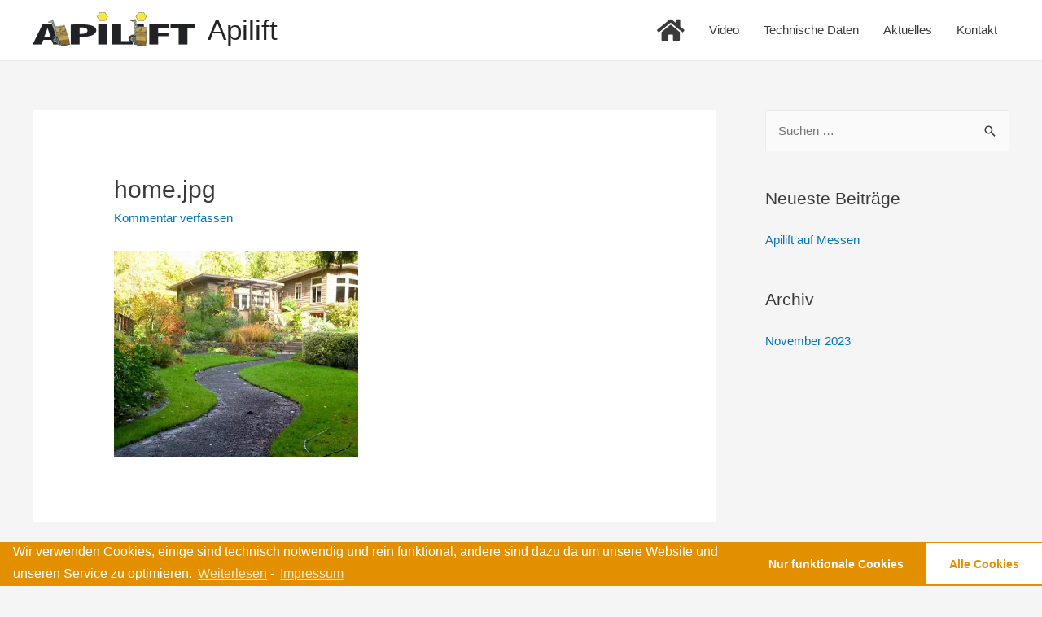

--- FILE ---
content_type: text/html; charset=UTF-8
request_url: https://apilift.de/home-jpg/
body_size: 12356
content:
<!DOCTYPE html>
<html lang="de">
<head>
<meta charset="UTF-8">
<meta name="viewport" content="width=device-width, initial-scale=1">
<link rel="profile" href="https://gmpg.org/xfn/11">

<title>home.jpg &#8211; Apilift</title>
<link rel='dns-prefetch' href='//s.w.org' />
<link rel="alternate" type="application/rss+xml" title="Apilift &raquo; Feed" href="https://apilift.de/feed/" />
<link rel="alternate" type="application/rss+xml" title="Apilift &raquo; Kommentar-Feed" href="https://apilift.de/comments/feed/" />
<link rel="alternate" type="application/rss+xml" title="Apilift &raquo; Kommentar-Feed zu home.jpg" href="https://apilift.de/feed/?attachment_id=1324" />
<link id='omgf-preload-0' rel='preload' href='https://apilift.de/wp-content/uploads/omgf/astra-google-fonts/raleway-normal-latin-ext.woff2' as='font' type='font/woff2' crossorigin />
<link id='omgf-preload-1' rel='preload' href='https://apilift.de/wp-content/uploads/omgf/astra-google-fonts/raleway-normal-latin.woff2' as='font' type='font/woff2' crossorigin />
		<script>
			window._wpemojiSettings = {"baseUrl":"https:\/\/s.w.org\/images\/core\/emoji\/12.0.0-1\/72x72\/","ext":".png","svgUrl":"https:\/\/s.w.org\/images\/core\/emoji\/12.0.0-1\/svg\/","svgExt":".svg","source":{"concatemoji":"https:\/\/apilift.de\/wp-includes\/js\/wp-emoji-release.min.js?ver=5.4.18"}};
			/*! This file is auto-generated */
			!function(e,a,t){var n,r,o,i=a.createElement("canvas"),p=i.getContext&&i.getContext("2d");function s(e,t){var a=String.fromCharCode;p.clearRect(0,0,i.width,i.height),p.fillText(a.apply(this,e),0,0);e=i.toDataURL();return p.clearRect(0,0,i.width,i.height),p.fillText(a.apply(this,t),0,0),e===i.toDataURL()}function c(e){var t=a.createElement("script");t.src=e,t.defer=t.type="text/javascript",a.getElementsByTagName("head")[0].appendChild(t)}for(o=Array("flag","emoji"),t.supports={everything:!0,everythingExceptFlag:!0},r=0;r<o.length;r++)t.supports[o[r]]=function(e){if(!p||!p.fillText)return!1;switch(p.textBaseline="top",p.font="600 32px Arial",e){case"flag":return s([127987,65039,8205,9895,65039],[127987,65039,8203,9895,65039])?!1:!s([55356,56826,55356,56819],[55356,56826,8203,55356,56819])&&!s([55356,57332,56128,56423,56128,56418,56128,56421,56128,56430,56128,56423,56128,56447],[55356,57332,8203,56128,56423,8203,56128,56418,8203,56128,56421,8203,56128,56430,8203,56128,56423,8203,56128,56447]);case"emoji":return!s([55357,56424,55356,57342,8205,55358,56605,8205,55357,56424,55356,57340],[55357,56424,55356,57342,8203,55358,56605,8203,55357,56424,55356,57340])}return!1}(o[r]),t.supports.everything=t.supports.everything&&t.supports[o[r]],"flag"!==o[r]&&(t.supports.everythingExceptFlag=t.supports.everythingExceptFlag&&t.supports[o[r]]);t.supports.everythingExceptFlag=t.supports.everythingExceptFlag&&!t.supports.flag,t.DOMReady=!1,t.readyCallback=function(){t.DOMReady=!0},t.supports.everything||(n=function(){t.readyCallback()},a.addEventListener?(a.addEventListener("DOMContentLoaded",n,!1),e.addEventListener("load",n,!1)):(e.attachEvent("onload",n),a.attachEvent("onreadystatechange",function(){"complete"===a.readyState&&t.readyCallback()})),(n=t.source||{}).concatemoji?c(n.concatemoji):n.wpemoji&&n.twemoji&&(c(n.twemoji),c(n.wpemoji)))}(window,document,window._wpemojiSettings);
		</script>
		<style>
img.wp-smiley,
img.emoji {
	display: inline !important;
	border: none !important;
	box-shadow: none !important;
	height: 1em !important;
	width: 1em !important;
	margin: 0 .07em !important;
	vertical-align: -0.1em !important;
	background: none !important;
	padding: 0 !important;
}
</style>
	<link rel='stylesheet' id='astra-theme-css-css'  href='https://apilift.de/wp-content/themes/astra/assets/css/minified/style.min.css?ver=2.4.3' media='all' />
<style id='astra-theme-css-inline-css'>
html{font-size:93.75%;}a,.page-title{color:#0274be;}a:hover,a:focus{color:#3a3a3a;}body,button,input,select,textarea,.ast-button,.ast-custom-button{font-family:-apple-system,BlinkMacSystemFont,Segoe UI,Roboto,Oxygen-Sans,Ubuntu,Cantarell,Helvetica Neue,sans-serif;font-weight:inherit;font-size:15px;font-size:1rem;}blockquote{color:#000000;}.site-title{font-size:35px;font-size:2.3333333333333rem;}.ast-archive-description .ast-archive-title{font-size:40px;font-size:2.6666666666667rem;}.site-header .site-description{font-size:15px;font-size:1rem;}.entry-title{font-size:40px;font-size:2.6666666666667rem;}.comment-reply-title{font-size:24px;font-size:1.6rem;}.ast-comment-list #cancel-comment-reply-link{font-size:15px;font-size:1rem;}h1,.entry-content h1{font-size:40px;font-size:2.6666666666667rem;}h2,.entry-content h2{font-size:30px;font-size:2rem;}h3,.entry-content h3{font-size:25px;font-size:1.6666666666667rem;}h4,.entry-content h4{font-size:20px;font-size:1.3333333333333rem;}h5,.entry-content h5{font-size:18px;font-size:1.2rem;}h6,.entry-content h6{font-size:15px;font-size:1rem;}.ast-single-post .entry-title,.page-title{font-size:30px;font-size:2rem;}#secondary,#secondary button,#secondary input,#secondary select,#secondary textarea{font-size:15px;font-size:1rem;}::selection{background-color:#0274be;color:#ffffff;}body,h1,.entry-title a,.entry-content h1,h2,.entry-content h2,h3,.entry-content h3,h4,.entry-content h4,h5,.entry-content h5,h6,.entry-content h6,.wc-block-grid__product-title{color:#3a3a3a;}.tagcloud a:hover,.tagcloud a:focus,.tagcloud a.current-item{color:#ffffff;border-color:#0274be;background-color:#0274be;}.main-header-menu a,.ast-header-custom-item a{color:#3a3a3a;}.main-header-menu li:hover > a,.main-header-menu li:hover > .ast-menu-toggle,.main-header-menu .ast-masthead-custom-menu-items a:hover,.main-header-menu li.focus > a,.main-header-menu li.focus > .ast-menu-toggle,.main-header-menu .current-menu-item > a,.main-header-menu .current-menu-ancestor > a,.main-header-menu .current_page_item > a,.main-header-menu .current-menu-item > .ast-menu-toggle,.main-header-menu .current-menu-ancestor > .ast-menu-toggle,.main-header-menu .current_page_item > .ast-menu-toggle{color:#0274be;}input:focus,input[type="text"]:focus,input[type="email"]:focus,input[type="url"]:focus,input[type="password"]:focus,input[type="reset"]:focus,input[type="search"]:focus,textarea:focus{border-color:#0274be;}input[type="radio"]:checked,input[type=reset],input[type="checkbox"]:checked,input[type="checkbox"]:hover:checked,input[type="checkbox"]:focus:checked,input[type=range]::-webkit-slider-thumb{border-color:#0274be;background-color:#0274be;box-shadow:none;}.site-footer a:hover + .post-count,.site-footer a:focus + .post-count{background:#0274be;border-color:#0274be;}.footer-adv .footer-adv-overlay{border-top-style:solid;border-top-color:#7a7a7a;}.ast-comment-meta{line-height:1.666666667;font-size:12px;font-size:0.8rem;}.single .nav-links .nav-previous,.single .nav-links .nav-next,.single .ast-author-details .author-title,.ast-comment-meta{color:#0274be;}.entry-meta,.entry-meta *{line-height:1.45;color:#0274be;}.entry-meta a:hover,.entry-meta a:hover *,.entry-meta a:focus,.entry-meta a:focus *{color:#3a3a3a;}.ast-404-layout-1 .ast-404-text{font-size:200px;font-size:13.333333333333rem;}.widget-title{font-size:21px;font-size:1.4rem;color:#3a3a3a;}#cat option,.secondary .calendar_wrap thead a,.secondary .calendar_wrap thead a:visited{color:#0274be;}.secondary .calendar_wrap #today,.ast-progress-val span{background:#0274be;}.secondary a:hover + .post-count,.secondary a:focus + .post-count{background:#0274be;border-color:#0274be;}.calendar_wrap #today > a{color:#ffffff;}.ast-pagination a,.page-links .page-link,.single .post-navigation a{color:#0274be;}.ast-pagination a:hover,.ast-pagination a:focus,.ast-pagination > span:hover:not(.dots),.ast-pagination > span.current,.page-links > .page-link,.page-links .page-link:hover,.post-navigation a:hover{color:#3a3a3a;}.ast-header-break-point .ast-mobile-menu-buttons-minimal.menu-toggle{background:transparent;color:#0274be;}.ast-header-break-point .ast-mobile-menu-buttons-outline.menu-toggle{background:transparent;border:1px solid #0274be;color:#0274be;}.ast-header-break-point .ast-mobile-menu-buttons-fill.menu-toggle{background:#0274be;}@media (max-width:921px){#secondary.secondary{padding-top:0;}.ast-separate-container .ast-article-post,.ast-separate-container .ast-article-single{padding:1.5em 2.14em;}.ast-separate-container #primary,.ast-separate-container #secondary{padding:1.5em 0;}.ast-separate-container.ast-right-sidebar #secondary{padding-left:1em;padding-right:1em;}.ast-separate-container.ast-two-container #secondary{padding-left:0;padding-right:0;}.ast-page-builder-template .entry-header #secondary{margin-top:1.5em;}.ast-page-builder-template #secondary{margin-top:1.5em;}#primary,#secondary{padding:1.5em 0;margin:0;}.ast-left-sidebar #content > .ast-container{display:flex;flex-direction:column-reverse;width:100%;}.ast-author-box img.avatar{margin:20px 0 0 0;}.ast-pagination{padding-top:1.5em;text-align:center;}.ast-pagination .next.page-numbers{display:inherit;float:none;}}@media (max-width:921px){.ast-page-builder-template.ast-left-sidebar #secondary{padding-right:20px;}.ast-page-builder-template.ast-right-sidebar #secondary{padding-left:20px;}.ast-right-sidebar #primary{padding-right:0;}.ast-right-sidebar #secondary{padding-left:0;}.ast-left-sidebar #primary{padding-left:0;}.ast-left-sidebar #secondary{padding-right:0;}.ast-pagination .prev.page-numbers{padding-left:.5em;}.ast-pagination .next.page-numbers{padding-right:.5em;}}@media (min-width:922px){.ast-separate-container.ast-right-sidebar #primary,.ast-separate-container.ast-left-sidebar #primary{border:0;}.ast-separate-container.ast-right-sidebar #secondary,.ast-separate-container.ast-left-sidebar #secondary{border:0;margin-left:auto;margin-right:auto;}.ast-separate-container.ast-two-container #secondary .widget:last-child{margin-bottom:0;}.ast-separate-container .ast-comment-list li .comment-respond{padding-left:2.66666em;padding-right:2.66666em;}.ast-author-box{-js-display:flex;display:flex;}.ast-author-bio{flex:1;}.error404.ast-separate-container #primary,.search-no-results.ast-separate-container #primary{margin-bottom:4em;}}@media (min-width:922px){.ast-right-sidebar #primary{border-right:1px solid #eee;}.ast-right-sidebar #secondary{border-left:1px solid #eee;margin-left:-1px;}.ast-left-sidebar #primary{border-left:1px solid #eee;}.ast-left-sidebar #secondary{border-right:1px solid #eee;margin-right:-1px;}.ast-separate-container.ast-two-container.ast-right-sidebar #secondary{padding-left:30px;padding-right:0;}.ast-separate-container.ast-two-container.ast-left-sidebar #secondary{padding-right:30px;padding-left:0;}}.elementor-button-wrapper .elementor-button{border-style:solid;border-top-width:0;border-right-width:0;border-left-width:0;border-bottom-width:0;}body .elementor-button.elementor-size-sm,body .elementor-button.elementor-size-xs,body .elementor-button.elementor-size-md,body .elementor-button.elementor-size-lg,body .elementor-button.elementor-size-xl,body .elementor-button{border-radius:2px;padding-top:10px;padding-right:40px;padding-bottom:10px;padding-left:40px;}.elementor-button-wrapper .elementor-button{border-color:#0274be;background-color:#0274be;}.elementor-button-wrapper .elementor-button:hover,.elementor-button-wrapper .elementor-button:focus{color:#ffffff;background-color:#3a3a3a;border-color:#3a3a3a;}.wp-block-button .wp-block-button__link,.elementor-button-wrapper .elementor-button,.elementor-button-wrapper .elementor-button:visited{color:#ffffff;}.elementor-button-wrapper .elementor-button{font-family:inherit;font-weight:inherit;line-height:1;}.wp-block-button .wp-block-button__link{border-style:solid;border-top-width:0;border-right-width:0;border-left-width:0;border-bottom-width:0;border-color:#0274be;background-color:#0274be;color:#ffffff;font-family:inherit;font-weight:inherit;line-height:1;border-radius:2px;padding-top:10px;padding-right:40px;padding-bottom:10px;padding-left:40px;}.wp-block-button .wp-block-button__link:hover,.wp-block-button .wp-block-button__link:focus{color:#ffffff;background-color:#3a3a3a;border-color:#3a3a3a;}.menu-toggle,button,.ast-button,.ast-custom-button,.button,input#submit,input[type="button"],input[type="submit"],input[type="reset"]{border-style:solid;border-top-width:0;border-right-width:0;border-left-width:0;border-bottom-width:0;color:#ffffff;border-color:#0274be;background-color:#0274be;border-radius:2px;padding-top:10px;padding-right:40px;padding-bottom:10px;padding-left:40px;font-family:inherit;font-weight:inherit;line-height:1;}button:focus,.menu-toggle:hover,button:hover,.ast-button:hover,.button:hover,input[type=reset]:hover,input[type=reset]:focus,input#submit:hover,input#submit:focus,input[type="button"]:hover,input[type="button"]:focus,input[type="submit"]:hover,input[type="submit"]:focus{color:#ffffff;background-color:#3a3a3a;border-color:#3a3a3a;}@media (min-width:921px){.ast-container{max-width:100%;}}@media (min-width:544px){.ast-container{max-width:100%;}}@media (max-width:544px){.ast-separate-container .ast-article-post,.ast-separate-container .ast-article-single{padding:1.5em 1em;}.ast-separate-container #content .ast-container{padding-left:0.54em;padding-right:0.54em;}.ast-separate-container #secondary{padding-top:0;}.ast-separate-container.ast-two-container #secondary .widget{margin-bottom:1.5em;padding-left:1em;padding-right:1em;}.ast-separate-container .comments-count-wrapper{padding:1.5em 1em;}.ast-separate-container .ast-comment-list li.depth-1{padding:1.5em 1em;margin-bottom:1.5em;}.ast-separate-container .ast-comment-list .bypostauthor{padding:.5em;}.ast-separate-container .ast-archive-description{padding:1.5em 1em;}.ast-search-menu-icon.ast-dropdown-active .search-field{width:170px;}}@media (max-width:544px){.ast-comment-list .children{margin-left:0.66666em;}.ast-separate-container .ast-comment-list .bypostauthor li{padding:0 0 0 .5em;}}@media (max-width:921px){.ast-mobile-header-stack .main-header-bar .ast-search-menu-icon{display:inline-block;}.ast-header-break-point.ast-header-custom-item-outside .ast-mobile-header-stack .main-header-bar .ast-search-icon{margin:0;}.ast-comment-avatar-wrap img{max-width:2.5em;}.comments-area{margin-top:1.5em;}.ast-separate-container .comments-count-wrapper{padding:2em 2.14em;}.ast-separate-container .ast-comment-list li.depth-1{padding:1.5em 2.14em;}.ast-separate-container .comment-respond{padding:2em 2.14em;}}@media (max-width:921px){.ast-header-break-point .main-header-bar .ast-search-menu-icon.slide-search .search-form{right:0;}.ast-header-break-point .ast-mobile-header-stack .main-header-bar .ast-search-menu-icon.slide-search .search-form{right:-1em;}.ast-comment-avatar-wrap{margin-right:0.5em;}}@media (max-width:544px){.ast-separate-container .comment-respond{padding:1.5em 1em;}}@media (min-width:545px){.ast-page-builder-template .comments-area,.single.ast-page-builder-template .entry-header,.single.ast-page-builder-template .post-navigation{max-width:1240px;margin-left:auto;margin-right:auto;}}@media (max-width:921px){.ast-archive-description .ast-archive-title{font-size:40px;}.entry-title{font-size:30px;}h1,.entry-content h1{font-size:30px;}h2,.entry-content h2{font-size:25px;}h3,.entry-content h3{font-size:20px;}.ast-single-post .entry-title,.page-title{font-size:30px;}}@media (max-width:544px){.ast-archive-description .ast-archive-title{font-size:40px;}.entry-title{font-size:30px;}h1,.entry-content h1{font-size:30px;}h2,.entry-content h2{font-size:25px;}h3,.entry-content h3{font-size:20px;}.ast-single-post .entry-title,.page-title{font-size:30px;}}@media (max-width:921px){html{font-size:85.5%;}}@media (max-width:544px){html{font-size:85.5%;}}@media (min-width:922px){.ast-container{max-width:1240px;}}@font-face {font-family: "Astra";src: url(https://apilift.de/wp-content/themes/astra/assets/fonts/astra.woff) format("woff"),url(https://apilift.de/wp-content/themes/astra/assets/fonts/astra.ttf) format("truetype"),url(https://apilift.de/wp-content/themes/astra/assets/fonts/astra.svg#astra) format("svg");font-weight: normal;font-style: normal;font-display: fallback;}@media (max-width:921px) {.main-header-bar .main-header-bar-navigation{display:none;}}.ast-desktop .main-header-menu.submenu-with-border .sub-menu,.ast-desktop .main-header-menu.submenu-with-border .children,.ast-desktop .main-header-menu.submenu-with-border .astra-full-megamenu-wrapper{border-color:#0274be;}.ast-desktop .main-header-menu.submenu-with-border .sub-menu,.ast-desktop .main-header-menu.submenu-with-border .children{border-top-width:2px;border-right-width:0px;border-left-width:0px;border-bottom-width:0px;border-style:solid;}.ast-desktop .main-header-menu.submenu-with-border .sub-menu .sub-menu,.ast-desktop .main-header-menu.submenu-with-border .children .children{top:-2px;}.ast-desktop .main-header-menu.submenu-with-border .sub-menu a,.ast-desktop .main-header-menu.submenu-with-border .children a{border-bottom-width:0px;border-style:solid;border-color:#eaeaea;}@media (min-width:922px){.main-header-menu .sub-menu li.ast-left-align-sub-menu:hover > ul,.main-header-menu .sub-menu li.ast-left-align-sub-menu.focus > ul{margin-left:-0px;}}.ast-small-footer{border-top-style:solid;border-top-width:1px;border-top-color:#7a7a7a;}.ast-small-footer-wrap{text-align:center;}@media (max-width:920px){.ast-404-layout-1 .ast-404-text{font-size:100px;font-size:6.6666666666667rem;}}.ast-breadcrumbs .trail-browse,.ast-breadcrumbs .trail-items,.ast-breadcrumbs .trail-items li{display:inline-block;margin:0;padding:0;border:none;background:inherit;text-indent:0;}.ast-breadcrumbs .trail-browse{font-size:inherit;font-style:inherit;font-weight:inherit;color:inherit;}.ast-breadcrumbs .trail-items{list-style:none;}.trail-items li::after{padding:0 0.3em;content:"\00bb";}.trail-items li:last-of-type::after{display:none;}.ast-header-break-point .site-header{border-bottom-width:1px;}@media (min-width:922px){.main-header-bar{border-bottom-width:1px;}}@media (min-width:922px){#primary{width:70%;}#secondary{width:30%;}}.ast-safari-browser-less-than-11 .main-header-menu .menu-item, .ast-safari-browser-less-than-11 .main-header-bar .ast-masthead-custom-menu-items{display:block;}.main-header-menu .menu-item, .main-header-bar .ast-masthead-custom-menu-items{-js-display:flex;display:flex;-webkit-box-pack:center;-webkit-justify-content:center;-moz-box-pack:center;-ms-flex-pack:center;justify-content:center;-webkit-box-orient:vertical;-webkit-box-direction:normal;-webkit-flex-direction:column;-moz-box-orient:vertical;-moz-box-direction:normal;-ms-flex-direction:column;flex-direction:column;}.main-header-menu > .menu-item > a{height:100%;-webkit-box-align:center;-webkit-align-items:center;-moz-box-align:center;-ms-flex-align:center;align-items:center;-js-display:flex;display:flex;}.ast-primary-menu-disabled .main-header-bar .ast-masthead-custom-menu-items{flex:unset;}
</style>
<link rel='stylesheet' id='astra-menu-animation-css'  href='https://apilift.de/wp-content/themes/astra/assets/css/minified/menu-animation.min.css?ver=2.4.3' media='all' />
<link rel='stylesheet' id='wp-block-library-css'  href='https://c0.wp.com/c/5.4.18/wp-includes/css/dist/block-library/style.min.css' media='all' />
<style id='wp-block-library-inline-css'>
.has-text-align-justify{text-align:justify;}
</style>
<link rel='stylesheet' id='hfe-style-css'  href='https://apilift.de/wp-content/plugins/header-footer-elementor/assets/css/header-footer-elementor.css?ver=1.4.1' media='all' />
<link rel='stylesheet' id='elementor-icons-css'  href='https://apilift.de/wp-content/plugins/elementor/assets/lib/eicons/css/elementor-icons.min.css?ver=5.6.2' media='all' />
<link rel='stylesheet' id='elementor-animations-css'  href='https://apilift.de/wp-content/plugins/elementor/assets/lib/animations/animations.min.css?ver=2.9.8' media='all' />
<link rel='stylesheet' id='elementor-frontend-css'  href='https://apilift.de/wp-content/uploads/elementor/css/custom-frontend.min.css?ver=1588856497' media='all' />
<link rel='stylesheet' id='font-awesome-5-all-css'  href='https://apilift.de/wp-content/plugins/elementor/assets/lib/font-awesome/css/all.min.css?ver=2.9.8' media='all' />
<link rel='stylesheet' id='font-awesome-4-shim-css'  href='https://apilift.de/wp-content/plugins/elementor/assets/lib/font-awesome/css/v4-shims.min.css?ver=2.9.8' media='all' />
<link rel='stylesheet' id='elementor-global-css'  href='https://apilift.de/wp-content/uploads/elementor/css/global.css?ver=1588856497' media='all' />
<link rel='stylesheet' id='elementor-post-1058-css'  href='https://apilift.de/wp-content/uploads/elementor/css/post-1058.css?ver=1647419602' media='all' />
<link rel='stylesheet' id='hfe-widgets-style-css'  href='https://apilift.de/wp-content/plugins/header-footer-elementor/inc/widgets-css/frontend.css?ver=1.4.1' media='all' />
<link rel='stylesheet' id='astra-child-theme-css-css'  href='https://apilift.de/wp-content/themes/astra-child/style.css?ver=1.0.0' media='all' />
<link rel='stylesheet' id='cmplz-cookie-css'  href='https://apilift.de/wp-content/plugins/complianz-gdpr/assets/css/cookieconsent.min.css?ver=4.5.2' media='all' />
<link rel='stylesheet' id='elementor-icons-shared-0-css'  href='https://apilift.de/wp-content/plugins/elementor/assets/lib/font-awesome/css/fontawesome.min.css?ver=5.12.0' media='all' />
<link rel='stylesheet' id='elementor-icons-fa-regular-css'  href='https://apilift.de/wp-content/plugins/elementor/assets/lib/font-awesome/css/regular.min.css?ver=5.12.0' media='all' />
<link rel='stylesheet' id='elementor-icons-fa-solid-css'  href='https://apilift.de/wp-content/plugins/elementor/assets/lib/font-awesome/css/solid.min.css?ver=5.12.0' media='all' />
<link rel='stylesheet' id='jetpack_css-css'  href='https://c0.wp.com/p/jetpack/8.5.3/css/jetpack.css' media='all' />
<!--[if IE]>
<script src='https://apilift.de/wp-content/themes/astra/assets/js/minified/flexibility.min.js?ver=2.4.3'></script>
<script>
flexibility(document.documentElement);
</script>
<![endif]-->
<script src='https://c0.wp.com/c/5.4.18/wp-includes/js/jquery/jquery.js'></script>
<script src='https://c0.wp.com/c/5.4.18/wp-includes/js/jquery/jquery-migrate.min.js'></script>
<script src='https://apilift.de/wp-content/plugins/elementor/assets/lib/font-awesome/js/v4-shims.min.js?ver=2.9.8'></script>
<link rel='https://api.w.org/' href='https://apilift.de/wp-json/' />
<link rel="EditURI" type="application/rsd+xml" title="RSD" href="https://apilift.de/xmlrpc.php?rsd" />
<link rel="wlwmanifest" type="application/wlwmanifest+xml" href="https://apilift.de/wp-includes/wlwmanifest.xml" /> 
<meta name="generator" content="WordPress 5.4.18" />
<link rel='shortlink' href='https://apilift.de/?p=1324' />
<link rel="alternate" type="application/json+oembed" href="https://apilift.de/wp-json/oembed/1.0/embed?url=https%3A%2F%2Fapilift.de%2Fhome-jpg%2F" />
<link rel="alternate" type="text/xml+oembed" href="https://apilift.de/wp-json/oembed/1.0/embed?url=https%3A%2F%2Fapilift.de%2Fhome-jpg%2F&#038;format=xml" />
<style id="mystickymenu" type="text/css">#mysticky-nav { width:100%; position: static; }#mysticky-nav.wrapfixed { position:fixed; left: 0px; margin-top:0px;  z-index: 99990; -webkit-transition: 0.3s; -moz-transition: 0.3s; -o-transition: 0.3s; transition: 0.3s; -ms-filter:"progid:DXImageTransform.Microsoft.Alpha(Opacity=80)"; filter: alpha(opacity=80); opacity:0.8; background-color: #f7f5e7;}#mysticky-nav.wrapfixed ul li.menu-item a { color: ;}#mysticky-nav .myfixed { margin:0 auto; float:none; border:0px; background:none; max-width:100%; }</style>			<style type="text/css">
																															</style>
			
<link rel='dns-prefetch' href='//widgets.wp.com'/>
<link rel='dns-prefetch' href='//s0.wp.com'/>
<link rel='dns-prefetch' href='//0.gravatar.com'/>
<link rel='dns-prefetch' href='//1.gravatar.com'/>
<link rel='dns-prefetch' href='//2.gravatar.com'/>
<link rel='dns-prefetch' href='//i0.wp.com'/>
<link rel='dns-prefetch' href='//i1.wp.com'/>
<link rel='dns-prefetch' href='//i2.wp.com'/>
<link rel='dns-prefetch' href='//c0.wp.com'/>
<style type='text/css'>img#wpstats{display:none}</style>			<style type="text/css">
				/* If html does not have either class, do not show lazy loaded images. */
				html:not( .jetpack-lazy-images-js-enabled ):not( .js ) .jetpack-lazy-image {
					display: none;
				}
			</style>
			<script>
				document.documentElement.classList.add(
					'jetpack-lazy-images-js-enabled'
				);
			</script>
		
<!-- Jetpack Open Graph Tags -->
<meta property="og:type" content="article" />
<meta property="og:title" content="home.jpg" />
<meta property="og:url" content="https://apilift.de/home-jpg/" />
<meta property="og:description" content="Besuche den Beitrag für mehr Info." />
<meta property="article:published_time" content="2020-05-07T13:00:39+00:00" />
<meta property="article:modified_time" content="2020-05-07T13:00:39+00:00" />
<meta property="og:site_name" content="Apilift" />
<meta property="og:image" content="https://apilift.de/wp-content/uploads/2020/05/home.jpg" />
<meta property="og:locale" content="de_DE" />
<meta name="twitter:text:title" content="home.jpg" />
<meta name="twitter:image" content="https://i2.wp.com/apilift.de/wp-content/uploads/2020/05/home.jpg?fit=450%2C380&#038;ssl=1&#038;w=640" />
<meta name="twitter:card" content="summary_large_image" />
<meta name="twitter:description" content="Besuche den Beitrag für mehr Info." />

<!-- End Jetpack Open Graph Tags -->
<link rel="icon" href="https://i1.wp.com/apilift.de/wp-content/uploads/2020/04/cropped-Apilift-Logo.png?fit=32%2C32&#038;ssl=1" sizes="32x32" />
<link rel="icon" href="https://i1.wp.com/apilift.de/wp-content/uploads/2020/04/cropped-Apilift-Logo.png?fit=192%2C192&#038;ssl=1" sizes="192x192" />
<link rel="apple-touch-icon" href="https://i1.wp.com/apilift.de/wp-content/uploads/2020/04/cropped-Apilift-Logo.png?fit=180%2C180&#038;ssl=1" />
<meta name="msapplication-TileImage" content="https://i1.wp.com/apilift.de/wp-content/uploads/2020/04/cropped-Apilift-Logo.png?fit=270%2C270&#038;ssl=1" />
</head>

<body data-cmplz=1 itemtype='https://schema.org/Blog' itemscope='itemscope' class="attachment attachment-template-default single single-attachment postid-1324 attachmentid-1324 attachment-jpeg wp-custom-logo ehf-footer ehf-template-astra ehf-stylesheet-astra-child ast-desktop ast-separate-container ast-right-sidebar astra-2.4.3 ast-header-custom-item-inside ast-blog-single-style-1 ast-custom-post-type ast-single-post ast-inherit-site-logo-transparent ast-normal-title-enabled elementor-default elementor-kit-1112">

<div 
	class="hfeed site" id="page">
	<a class="skip-link screen-reader-text" href="#content">Zum Inhalt springen</a>

	
	
		<header 
			class="site-header ast-primary-submenu-animation-fade header-main-layout-1 ast-primary-menu-enabled ast-logo-title-inline ast-hide-custom-menu-mobile ast-menu-toggle-icon ast-mobile-header-inline" id="masthead" itemtype="https://schema.org/WPHeader" itemscope="itemscope"		>

			
			
<div class="main-header-bar-wrap">
	<div class="main-header-bar">
				<div class="ast-container">

			<div class="ast-flex main-header-container">
				
		<div class="site-branding">
			<div
			class="ast-site-identity" itemtype="https://schema.org/Organization" itemscope="itemscope"			>
				<span class="site-logo-img"><a href="https://apilift.de/" class="custom-logo-link" rel="home"><img width="200" height="44" src="https://apilift.de/wp-content/uploads/2020/04/Apilift-Logo-200x44.png" class="custom-logo jetpack-lazy-image" alt="Apilift" data-lazy-srcset="https://i0.wp.com/apilift.de/wp-content/uploads/2020/04/Apilift-Logo.png?resize=200%2C44&amp;ssl=1 200w, https://i0.wp.com/apilift.de/wp-content/uploads/2020/04/Apilift-Logo.png?resize=300%2C66&amp;ssl=1 300w, https://i0.wp.com/apilift.de/wp-content/uploads/2020/04/Apilift-Logo.png?w=682&amp;ssl=1 682w" data-lazy-sizes="(max-width: 200px) 100vw, 200px" data-lazy-src="https://apilift.de/wp-content/uploads/2020/04/Apilift-Logo-200x44.png?is-pending-load=1" srcset="[data-uri]" /></a></span><div class="ast-site-title-wrap">
						<span class="site-title" itemprop="name">
				<a href="https://apilift.de/" rel="home" itemprop="url" >
					Apilift
				</a>
			</span>
						
					</div>			</div>
		</div>

		<!-- .site-branding -->
				<div class="ast-mobile-menu-buttons">

			
					<div class="ast-button-wrap">
			<button type="button" class="menu-toggle main-header-menu-toggle  ast-mobile-menu-buttons-minimal "  aria-controls='primary-menu' aria-expanded='false'>
				<span class="screen-reader-text">Hauptmenü</span>
				<span class="menu-toggle-icon"></span>
							</button>
		</div>
			
			
		</div>
			<div class="ast-main-header-bar-alignment"><div class="main-header-bar-navigation"><nav class="ast-flex-grow-1 navigation-accessibility" id="site-navigation" aria-label="Seiten Navigation" itemtype="https://schema.org/SiteNavigationElement" itemscope="itemscope"><div class="main-navigation"><ul id="primary-menu" class="main-header-menu ast-nav-menu ast-flex ast-justify-content-flex-end  submenu-with-border astra-menu-animation-fade "><li id="menu-item-16" class="menu-item menu-item-type-post_type menu-item-object-page menu-item-home menu-item-16"><a href="https://apilift.de/"><i class="fa fa-home fa-2x" aria-hidden="true"></i></a></li>
<li id="menu-item-1273" class="menu-item menu-item-type-custom menu-item-object-custom menu-item-home menu-item-1273"><a href="//apilift.de/#Video">Video</a></li>
<li id="menu-item-22" class="menu-item menu-item-type-post_type menu-item-object-page menu-item-22"><a href="https://apilift.de/technische-daten/">Technische Daten</a></li>
<li id="menu-item-1409" class="menu-item menu-item-type-post_type menu-item-object-page current_page_parent menu-item-1409"><a href="https://apilift.de/aktuelles/">Aktuelles</a></li>
<li id="menu-item-24" class="menu-item menu-item-type-post_type menu-item-object-page menu-item-24"><a href="https://apilift.de/kontakt/">Kontakt</a></li>
</ul></div></nav></div></div>			</div><!-- Main Header Container -->
		</div><!-- ast-row -->
			</div> <!-- Main Header Bar -->
</div> <!-- Main Header Bar Wrap -->

			
		</header><!-- #masthead -->

		
	
	
	<div id="content" class="site-content">

		<div class="ast-container">

		

	<div id="primary" class="content-area primary">

		
					<main id="main" class="site-main">

				
					
					

<article 
	class="post-1324 attachment type-attachment status-inherit hentry ast-article-single" id="post-1324" itemtype="https://schema.org/CreativeWork" itemscope="itemscope">

	
	
<div class="ast-post-format- ast-no-thumb single-layout-1">

	
	<header class="entry-header ast-no-thumbnail">

		
				<div class="ast-single-post-order">
			<h1 class="entry-title" itemprop="headline">home.jpg</h1><div class="entry-meta">			<span class="comments-link">
				<a href="https://apilift.de/home-jpg/#respond">Kommentar verfassen</a>			</span>

			</div>		</div>
		
		
	</header><!-- .entry-header -->

	
	<div class="entry-content clear" 
	itemprop="text"	>

		
		<p class="attachment"><a href='https://i2.wp.com/apilift.de/wp-content/uploads/2020/05/home.jpg?ssl=1'><img width="300" height="253" src="https://i2.wp.com/apilift.de/wp-content/uploads/2020/05/home.jpg?fit=300%2C253&amp;ssl=1" class="attachment-medium size-medium jetpack-lazy-image" alt="" data-lazy-srcset="https://i2.wp.com/apilift.de/wp-content/uploads/2020/05/home.jpg?w=450&amp;ssl=1 450w, https://i2.wp.com/apilift.de/wp-content/uploads/2020/05/home.jpg?resize=300%2C253&amp;ssl=1 300w" data-lazy-sizes="(max-width: 300px) 100vw, 300px" data-lazy-src="https://i2.wp.com/apilift.de/wp-content/uploads/2020/05/home.jpg?fit=300%2C253&amp;ssl=1&amp;is-pending-load=1" srcset="[data-uri]" /></a></p>

		
		
			</div><!-- .entry-content .clear -->
</div>

	
</article><!-- #post-## -->


	<nav class="navigation post-navigation" role="navigation" aria-label="Beiträge">
		<h2 class="screen-reader-text">Beitragsnavigation</h2>
		<div class="nav-links"><div class="nav-previous"><a href="https://apilift.de/home-jpg/" rel="prev"><span class="ast-left-arrow">&larr;</span> zurück</a></div></div>
	</nav>
<div id="comments" class="comments-area">

	
	
	
		<div id="respond" class="comment-respond">
		<h3 id="reply-title" class="comment-reply-title">Schreibe einen Kommentar <small><a rel="nofollow" id="cancel-comment-reply-link" href="/home-jpg/#respond" style="display:none;">Antwort abbrechen</a></small></h3><form action="https://apilift.de/wp-comments-post.php" method="post" id="commentform" class="comment-form"><p class="comment-notes"><span id="email-notes">Deine E-Mail-Adresse wird nicht veröffentlicht.</span> Erforderliche Felder sind mit <span class="required">*</span> markiert</p><p class="comment-form-comment"><label for="comment">Kommentar</label> <textarea id="comment" name="comment" cols="45" rows="8" maxlength="65525" required="required"></textarea></p><div class="ast-comment-formwrap ast-row"><p class="comment-form-author ast-col-xs-12 ast-col-sm-12 ast-col-md-4 ast-col-lg-4"><label for="author" class="screen-reader-text">Name*</label><input id="author" name="author" type="text" value="" placeholder="Name*" size="30" aria-required='true' /></p>
<p class="comment-form-email ast-col-xs-12 ast-col-sm-12 ast-col-md-4 ast-col-lg-4"><label for="email" class="screen-reader-text">E-Mail*</label><input id="email" name="email" type="text" value="" placeholder="E-Mail*" size="30" aria-required='true' /></p>
<p class="comment-form-url ast-col-xs-12 ast-col-sm-12 ast-col-md-4 ast-col-lg-4"><label for="url"><label for="url" class="screen-reader-text">Website</label><input id="url" name="url" type="text" value="" placeholder="Website" size="30" /></label></p></div>
<p class="form-submit"><input name="submit" type="submit" id="submit" class="submit" value="Kommentar abschicken" /> <input type='hidden' name='comment_post_ID' value='1324' id='comment_post_ID' />
<input type='hidden' name='comment_parent' id='comment_parent' value='0' />
</p></form>	</div><!-- #respond -->
	
	
</div><!-- #comments -->

					
					
				
			</main><!-- #main -->
			
		
	</div><!-- #primary -->


	<div class="widget-area secondary" id="secondary" role="complementary" itemtype="https://schema.org/WPSideBar" itemscope="itemscope">
	<div class="sidebar-main" >

		
		
			<aside id="search-2" class="widget widget_search"><form role="search" method="get" class="search-form" action="https://apilift.de/">
				<label>
					<span class="screen-reader-text">Suche nach:</span>
					<input type="search" class="search-field" placeholder="Suchen …" value="" name="s" />
				</label>
				<input type="submit" class="search-submit" value="Suchen" />
			</form></aside>		<aside id="recent-posts-2" class="widget widget_recent_entries">		<h2 class="widget-title">Neueste Beiträge</h2>		<ul>
											<li>
					<a href="https://apilift.de/apilift-auf-messen/">Apilift auf Messen</a>
									</li>
					</ul>
		</aside><aside id="archives-2" class="widget widget_archive"><h2 class="widget-title">Archiv</h2>		<ul>
				<li><a href='https://apilift.de/2023/11/'>November 2023</a></li>
		</ul>
			</aside>
		
		
	</div><!-- .sidebar-main -->
</div><!-- #secondary -->


			
			</div> <!-- ast-container -->

		</div><!-- #content -->

		
		
				<footer itemtype="https://schema.org/WPFooter" itemscope="itemscope" id="colophon" role="contentinfo">
			<div class='footer-width-fixer'>		<div data-elementor-type="wp-post" data-elementor-id="1058" class="elementor elementor-1058" data-elementor-settings="[]">
			<div class="elementor-inner">
				<div class="elementor-section-wrap">
							<section class="elementor-element elementor-element-29b0546 elementor-section-boxed elementor-section-height-default elementor-section-height-default elementor-section elementor-top-section" data-id="29b0546" data-element_type="section" data-settings="{&quot;background_background&quot;:&quot;classic&quot;}">
							<div class="elementor-background-overlay"></div>
							<div class="elementor-container elementor-column-gap-default">
				<div class="elementor-row">
				<div class="elementor-element elementor-element-da9739f elementor-column elementor-col-33 elementor-top-column" data-id="da9739f" data-element_type="column">
			<div class="elementor-column-wrap  elementor-element-populated">
					<div class="elementor-widget-wrap">
				<div class="elementor-element elementor-element-785ae18 elementor-position-top elementor-vertical-align-top elementor-widget elementor-widget-image-box" data-id="785ae18" data-element_type="widget" data-widget_type="image-box.default">
				<div class="elementor-widget-container">
			<div class="elementor-image-box-wrapper"><figure class="elementor-image-box-img"><img width="682" height="150" src="https://i2.wp.com/apilift.de/wp-content/uploads/2020/05/Apilift-Logo.png?fit=682%2C150&amp;ssl=1" class="attachment-full size-full jetpack-lazy-image" alt="" data-lazy-srcset="https://i2.wp.com/apilift.de/wp-content/uploads/2020/05/Apilift-Logo.png?w=682&amp;ssl=1 682w, https://i2.wp.com/apilift.de/wp-content/uploads/2020/05/Apilift-Logo.png?resize=300%2C66&amp;ssl=1 300w" data-lazy-sizes="(max-width: 682px) 100vw, 682px" data-lazy-src="https://i2.wp.com/apilift.de/wp-content/uploads/2020/05/Apilift-Logo.png?fit=682%2C150&amp;ssl=1&amp;is-pending-load=1" srcset="[data-uri]" /></figure><div class="elementor-image-box-content"><p class="elementor-image-box-description">Ein vielseitiger Helfer für jeden Imker. <br>Das Multi-Talent für rückenschonendes Arbeiten.</p></div></div>		</div>
				</div>
						</div>
			</div>
		</div>
				<div class="elementor-element elementor-element-64ab0ca elementor-column elementor-col-33 elementor-top-column" data-id="64ab0ca" data-element_type="column">
			<div class="elementor-column-wrap  elementor-element-populated">
					<div class="elementor-widget-wrap">
				<div class="elementor-element elementor-element-a33d37c elementor-position-left elementor-vertical-align-middle elementor-view-default elementor-widget elementor-widget-icon-box" data-id="a33d37c" data-element_type="widget" data-widget_type="icon-box.default">
				<div class="elementor-widget-container">
					<div class="elementor-icon-box-wrapper">
						<div class="elementor-icon-box-icon">
				<span class="elementor-icon elementor-animation-" >
				<i aria-hidden="true" class="far fa-registered"></i>				</span>
			</div>
						<div class="elementor-icon-box-content">
				<h3 class="elementor-icon-box-title">
					<span >APILIFT® Manufaktur Soter</span>
				</h3>
							</div>
		</div>
				</div>
				</div>
				<div class="elementor-element elementor-element-216ec48 elementor-position-left elementor-vertical-align-middle elementor-view-default elementor-widget elementor-widget-icon-box" data-id="216ec48" data-element_type="widget" data-widget_type="icon-box.default">
				<div class="elementor-widget-container">
					<div class="elementor-icon-box-wrapper">
						<div class="elementor-icon-box-icon">
				<span class="elementor-icon elementor-animation-" >
				<i aria-hidden="true" class="fas fa-map-marker-alt"></i>				</span>
			</div>
						<div class="elementor-icon-box-content">
				<h3 class="elementor-icon-box-title">
					<span >Vorderespig 7<br> 74629 Pfedelbach-Vorderespig</span>
				</h3>
							</div>
		</div>
				</div>
				</div>
				<div class="elementor-element elementor-element-7c08418 elementor-position-left elementor-vertical-align-middle elementor-view-default elementor-widget elementor-widget-icon-box" data-id="7c08418" data-element_type="widget" data-widget_type="icon-box.default">
				<div class="elementor-widget-container">
					<div class="elementor-icon-box-wrapper">
						<div class="elementor-icon-box-icon">
				<span class="elementor-icon elementor-animation-" >
				<i aria-hidden="true" class="fas fa-phone-alt"></i>				</span>
			</div>
						<div class="elementor-icon-box-content">
				<h3 class="elementor-icon-box-title">
					<span >+49 7941 / 6490100</span>
				</h3>
							</div>
		</div>
				</div>
				</div>
				<div class="elementor-element elementor-element-3010dbd elementor-position-left elementor-vertical-align-middle elementor-view-default elementor-widget elementor-widget-icon-box" data-id="3010dbd" data-element_type="widget" data-widget_type="icon-box.default">
				<div class="elementor-widget-container">
					<div class="elementor-icon-box-wrapper">
						<div class="elementor-icon-box-icon">
				<a class="elementor-icon elementor-animation-" href="mailto:info@apilift.de">
				<i aria-hidden="true" class="far fa-envelope"></i>				</a>
			</div>
						<div class="elementor-icon-box-content">
				<h3 class="elementor-icon-box-title">
					<a href="mailto:info@apilift.de">info@apilift.de</a>
				</h3>
							</div>
		</div>
				</div>
				</div>
						</div>
			</div>
		</div>
				<div class="elementor-element elementor-element-94c1d7f elementor-column elementor-col-33 elementor-top-column" data-id="94c1d7f" data-element_type="column">
			<div class="elementor-column-wrap  elementor-element-populated">
					<div class="elementor-widget-wrap">
				<div class="elementor-element elementor-element-cacc64f elementor-widget elementor-widget-google_maps" data-id="cacc64f" data-element_type="widget" data-widget_type="google_maps.default">
				<div class="elementor-widget-container">
			<div class="elementor-custom-embed"><div><iframe data-placeholder-image="https://apilift.de/wp-content/plugins/complianz-gdpr/assets/images/placeholder-google-maps.jpg" class=" cmplz-placeholder-element  cmplz-iframe cmplz-iframe-styles cmplz-no-video " data-src-cmplz="https://maps.google.com/maps?q=Honig%20Soter&amp;t=m&amp;z=10&amp;output=embed&amp;iwloc=near" frameborder="0" scrolling="no" marginheight="0" marginwidth="0"  src="about:blank"  aria-label="Honig Soter"></iframe></div></div>		</div>
				</div>
						</div>
			</div>
		</div>
						</div>
			</div>
		</section>
				<section class="elementor-element elementor-element-34df637 elementor-section-boxed elementor-section-height-default elementor-section-height-default elementor-section elementor-top-section" data-id="34df637" data-element_type="section" data-settings="{&quot;background_background&quot;:&quot;classic&quot;}">
						<div class="elementor-container elementor-column-gap-default">
				<div class="elementor-row">
				<div class="elementor-element elementor-element-b2fce64 elementor-column elementor-col-50 elementor-top-column" data-id="b2fce64" data-element_type="column">
			<div class="elementor-column-wrap  elementor-element-populated">
					<div class="elementor-widget-wrap">
				<div class="elementor-element elementor-element-316e2a7 elementor-widget elementor-widget-copyright" data-id="316e2a7" data-element_type="widget" data-widget_type="copyright.default">
				<div class="elementor-widget-container">
					<div class="hfe-copyright-wrapper">
							<span>Copyright © 2026 Apilift | Powered by <a href="http://chefsache-internet.com/" title="Selbstbestimme Kommunikation im Netz">Chefsache Internet </a></span>
					</div>
				</div>
				</div>
						</div>
			</div>
		</div>
				<div class="elementor-element elementor-element-3cedfac elementor-column elementor-col-50 elementor-top-column" data-id="3cedfac" data-element_type="column">
			<div class="elementor-column-wrap  elementor-element-populated">
					<div class="elementor-widget-wrap">
				<div class="elementor-element elementor-element-bb98351 elementor-widget elementor-widget-text-editor" data-id="bb98351" data-element_type="widget" data-widget_type="text-editor.default">
				<div class="elementor-widget-container">
					<div class="elementor-text-editor elementor-clearfix"><p style="text-align: right;"><span style="color: #000000;"><span style="color: #ffffff;"><a style="color: #ffffff;" href="https://apilift.de/impressum/">Impressum</a> &#8211; <a style="color: #ffffff;" href="https://apilift.de/agb-allgemeine-geschaeftsbedingungen/">AGB</a> &#8211; <a style="color: #ffffff;" href="https://apilift.de/cookie-richtlinie-eu/">Cookie Richtlinie EU</a> &#8211; </span><a style="color: #000000;" href="https://apilift.de/privacy-policy/"><span style="color: #ffffff;">Datenschutzerklärung</span></a></span></p>
<p style="text-align: right;"></p></div>
				</div>
				</div>
						</div>
			</div>
		</div>
						</div>
			</div>
		</section>
						</div>
			</div>
		</div>
		</div>		</footer>
	
		
	</div><!-- #page -->

	
		<style>
		.wpforms-recaptcha-container {
			position: relative !important;
		}

		div.wpforms-container-full .wpforms-form .cmplz-accept-cookies {
			background: grey;
		}
	</style>
	<script src='https://c0.wp.com/c/5.4.18/wp-includes/js/comment-reply.min.js'></script>
<script>
var astra = {"break_point":"921","isRtl":""};
</script>
<script src='https://apilift.de/wp-content/themes/astra/assets/js/minified/style.min.js?ver=2.4.3'></script>
<script src='https://c0.wp.com/p/jetpack/8.5.3/_inc/build/photon/photon.min.js'></script>
<script src='https://apilift.de/wp-content/plugins/mystickymenu/js/detectmobilebrowser.js?ver=2.4'></script>
<script>
var option = {"mystickyClass":"header.site-header","activationHeight":"0","disableWidth":"0","disableLargeWidth":"0","adminBar":"false","device_desktop":"1","device_mobile":"1","mystickyTransition":"fade","mysticky_disable_down":"false"};
</script>
<script src='https://apilift.de/wp-content/plugins/mystickymenu/js/mystickymenu.min.js?ver=2.4'></script>
<script src='https://c0.wp.com/p/jetpack/8.5.3/_inc/build/lazy-images/js/lazy-images.min.js'></script>
<script src='https://apilift.de/wp-content/plugins/complianz-gdpr/assets/js/cookieconsent.min.js?ver=4.5.2'></script>
<script>
var complianz = {"static":"","set_cookies":[],"block_ajax_content":"0","banner_version":"18","version":"4.5.2","a_b_testing":"","do_not_track":"","consenttype":"optin","region":"eu","geoip":"","categories":"","position":"bottom","title":"","theme":"edgeless","use_categories":"","use_categories_optinstats":"","accept":"Alle Cookies","revoke":"Zustimmungen verwalten","dismiss":"Nur funktionale Cookies","dismiss_timeout":"10","popup_background_color":"#e28f00","popup_text_color":"#fff","button_background_color":"#fff","button_text_color":"#e28f00","border_color":"","use_custom_cookie_css":"","custom_css":".cc-window","custom_css_amp":"#cmplz-consent-ui, #cmplz-post-consent-ui {} \n#cmplz-consent-ui .cmplz-consent-message {} \n#cmplz-consent-ui button, #cmplz-post-consent-ui button {}","readmore_optin":"Weiterlesen","accept_informational":"Akzeptieren","message_optout":"Wir verwenden Cookies, um unsere Website und unseren Service zu optimieren.","message_optin":"Wir verwenden Cookies, einige sind technisch notwendig und rein funktional, andere sind dazu da um unsere Website und unseren Service zu optimieren.","readmore_optout":"Cookie Policy","readmore_optout_dnsmpi":"Do Not Sell My Personal Information","hide_revoke":"","soft_cookiewall":"","type":"opt-in","layout":"basic","dismiss_on_scroll":"","dismiss_on_timeout":"","cookie_expiry":"180","nonce":"83731d6960","url":"https:\/\/apilift.de\/wp-admin\/admin-ajax.php","current_policy_id":"10","readmore_url":{"eu":"https:\/\/apilift.de\/cookie-richtlinie-eu\/"},"privacy_link":{"eu":"<span class=\"cc-divider\">&nbsp;-&nbsp;<\/span><a aria-label=\"learn more about privacy in our impressum\" tabindex=\"1\" class=\"cc-link impressum\" href=\"https:\/\/apilift.de\/impressum\/\">Impressum<\/a>"},"placeholdertext":"Bitte hier klicken, um die Marketing-Cookies zu akzeptieren und diesen inhalt zu aktivieren"};
</script>
<script src='https://apilift.de/wp-content/plugins/complianz-gdpr/assets/js/cookieconfig.min.js?ver=4.5.2'></script>
<script src='https://c0.wp.com/c/5.4.18/wp-includes/js/wp-embed.min.js'></script>
<script src='https://apilift.de/wp-content/plugins/elementor/assets/js/frontend-modules.min.js?ver=2.9.8'></script>
<script src='https://c0.wp.com/c/5.4.18/wp-includes/js/jquery/ui/position.min.js'></script>
<script src='https://apilift.de/wp-content/plugins/elementor/assets/lib/dialog/dialog.min.js?ver=4.7.6'></script>
<script src='https://apilift.de/wp-content/plugins/elementor/assets/lib/waypoints/waypoints.min.js?ver=4.0.2'></script>
<script src='https://apilift.de/wp-content/plugins/elementor/assets/lib/swiper/swiper.min.js?ver=5.3.6'></script>
<script src='https://apilift.de/wp-content/plugins/elementor/assets/lib/share-link/share-link.min.js?ver=2.9.8'></script>
<script>
var elementorFrontendConfig = {"environmentMode":{"edit":false,"wpPreview":false},"i18n":{"shareOnFacebook":"Auf Facebook teilen","shareOnTwitter":"Auf Twitter teilen","pinIt":"Anheften","downloadImage":"Bild downloaden"},"is_rtl":false,"breakpoints":{"xs":0,"sm":480,"md":769,"lg":921,"xl":1440,"xxl":1600},"version":"2.9.8","urls":{"assets":"https:\/\/apilift.de\/wp-content\/plugins\/elementor\/assets\/"},"settings":{"page":[],"general":{"elementor_global_image_lightbox":"yes","elementor_lightbox_enable_counter":"yes","elementor_lightbox_enable_fullscreen":"yes","elementor_lightbox_enable_zoom":"yes","elementor_lightbox_enable_share":"yes","elementor_lightbox_title_src":"title","elementor_lightbox_description_src":"description"},"editorPreferences":[]},"post":{"id":1324,"title":"home.jpg%20%E2%80%93%20Apilift","excerpt":"","featuredImage":false}};
</script>
<script src='https://apilift.de/wp-content/plugins/elementor/assets/js/frontend.min.js?ver=2.9.8'></script>
			<script>
			/(trident|msie)/i.test(navigator.userAgent)&&document.getElementById&&window.addEventListener&&window.addEventListener("hashchange",function(){var t,e=location.hash.substring(1);/^[A-z0-9_-]+$/.test(e)&&(t=document.getElementById(e))&&(/^(?:a|select|input|button|textarea)$/i.test(t.tagName)||(t.tabIndex=-1),t.focus())},!1);
			</script>
						<script type='text/javascript' class="cmplz-stats cmplz-native">
							</script>
						<script class="cmplz-native">
				function complianz_enable_cookies() {
					console.log("enabling cookies");
									}
			</script>

			<script type='text/javascript' src='https://stats.wp.com/e-202609.js' async='async' defer='defer'></script>
<script type='text/javascript'>
	_stq = window._stq || [];
	_stq.push([ 'view', {v:'ext',j:'1:8.5.3',blog:'177211090',post:'1324',tz:'1',srv:'apilift.de'} ]);
	_stq.push([ 'clickTrackerInit', '177211090', '1324' ]);
</script>

	</body>
</html>


<!-- Page supported by LiteSpeed Cache 6.5.1 on 2026-02-24 00:50:23 -->

--- FILE ---
content_type: text/css
request_url: https://apilift.de/wp-content/uploads/elementor/css/post-1058.css?ver=1647419602
body_size: 566
content:
.elementor-1058 .elementor-element.elementor-element-29b0546:not(.elementor-motion-effects-element-type-background), .elementor-1058 .elementor-element.elementor-element-29b0546 > .elementor-motion-effects-container > .elementor-motion-effects-layer{background-color:#F2D598;}.elementor-1058 .elementor-element.elementor-element-29b0546 > .elementor-background-overlay{opacity:0.4;transition:background 0.3s, border-radius 0.3s, opacity 0.3s;}.elementor-1058 .elementor-element.elementor-element-29b0546{transition:background 0.3s, border 0.3s, border-radius 0.3s, box-shadow 0.3s;padding:80px 0px 80px 0px;}.elementor-1058 .elementor-element.elementor-element-da9739f > .elementor-element-populated{padding:0px 27px 0px 0px;}.elementor-1058 .elementor-element.elementor-element-785ae18.elementor-position-right .elementor-image-box-img{margin-left:23px;}.elementor-1058 .elementor-element.elementor-element-785ae18.elementor-position-left .elementor-image-box-img{margin-right:23px;}.elementor-1058 .elementor-element.elementor-element-785ae18.elementor-position-top .elementor-image-box-img{margin-bottom:23px;}.elementor-1058 .elementor-element.elementor-element-785ae18 .elementor-image-box-wrapper .elementor-image-box-img{width:72%;}.elementor-1058 .elementor-element.elementor-element-785ae18 .elementor-image-box-img img{transition-duration:0.3s;}.elementor-1058 .elementor-element.elementor-element-785ae18 .elementor-image-box-wrapper{text-align:left;}.elementor-1058 .elementor-element.elementor-element-785ae18 .elementor-image-box-content .elementor-image-box-title{color:#3A3A3A;}.elementor-1058 .elementor-element.elementor-element-785ae18 .elementor-image-box-content .elementor-image-box-description{color:#000000;font-size:16px;font-weight:normal;}.elementor-1058 .elementor-element.elementor-element-64ab0ca > .elementor-element-populated{margin:0px 0px 0px 20px;padding:0px 0px 0px 0px;}.elementor-1058 .elementor-element.elementor-element-a33d37c.elementor-view-stacked .elementor-icon{background-color:#E28F00;}.elementor-1058 .elementor-element.elementor-element-a33d37c.elementor-view-framed .elementor-icon, .elementor-1058 .elementor-element.elementor-element-a33d37c.elementor-view-default .elementor-icon{fill:#E28F00;color:#E28F00;border-color:#E28F00;}.elementor-1058 .elementor-element.elementor-element-a33d37c.elementor-position-right .elementor-icon-box-icon{margin-left:15px;}.elementor-1058 .elementor-element.elementor-element-a33d37c.elementor-position-left .elementor-icon-box-icon{margin-right:15px;}.elementor-1058 .elementor-element.elementor-element-a33d37c.elementor-position-top .elementor-icon-box-icon{margin-bottom:15px;}.elementor-1058 .elementor-element.elementor-element-a33d37c .elementor-icon i{transform:rotate(0deg);}.elementor-1058 .elementor-element.elementor-element-a33d37c .elementor-icon-box-content .elementor-icon-box-title{font-size:20px;}.elementor-1058 .elementor-element.elementor-element-a33d37c .elementor-icon-box-content .elementor-icon-box-description{font-size:16px;}.elementor-1058 .elementor-element.elementor-element-216ec48.elementor-view-stacked .elementor-icon{background-color:#E28F00;}.elementor-1058 .elementor-element.elementor-element-216ec48.elementor-view-framed .elementor-icon, .elementor-1058 .elementor-element.elementor-element-216ec48.elementor-view-default .elementor-icon{fill:#E28F00;color:#E28F00;border-color:#E28F00;}.elementor-1058 .elementor-element.elementor-element-216ec48.elementor-position-right .elementor-icon-box-icon{margin-left:15px;}.elementor-1058 .elementor-element.elementor-element-216ec48.elementor-position-left .elementor-icon-box-icon{margin-right:15px;}.elementor-1058 .elementor-element.elementor-element-216ec48.elementor-position-top .elementor-icon-box-icon{margin-bottom:15px;}.elementor-1058 .elementor-element.elementor-element-216ec48 .elementor-icon i{transform:rotate(0deg);}.elementor-1058 .elementor-element.elementor-element-216ec48 .elementor-icon-box-content .elementor-icon-box-title{font-size:20px;}.elementor-1058 .elementor-element.elementor-element-216ec48 .elementor-icon-box-content .elementor-icon-box-description{font-size:16px;}.elementor-1058 .elementor-element.elementor-element-7c08418.elementor-view-stacked .elementor-icon{background-color:#E28F00;}.elementor-1058 .elementor-element.elementor-element-7c08418.elementor-view-framed .elementor-icon, .elementor-1058 .elementor-element.elementor-element-7c08418.elementor-view-default .elementor-icon{fill:#E28F00;color:#E28F00;border-color:#E28F00;}.elementor-1058 .elementor-element.elementor-element-7c08418.elementor-position-right .elementor-icon-box-icon{margin-left:15px;}.elementor-1058 .elementor-element.elementor-element-7c08418.elementor-position-left .elementor-icon-box-icon{margin-right:15px;}.elementor-1058 .elementor-element.elementor-element-7c08418.elementor-position-top .elementor-icon-box-icon{margin-bottom:15px;}.elementor-1058 .elementor-element.elementor-element-7c08418 .elementor-icon i{transform:rotate(0deg);}.elementor-1058 .elementor-element.elementor-element-7c08418 .elementor-icon-box-content .elementor-icon-box-title{font-size:20px;}.elementor-1058 .elementor-element.elementor-element-7c08418 .elementor-icon-box-content .elementor-icon-box-description{font-size:16px;}.elementor-1058 .elementor-element.elementor-element-3010dbd.elementor-view-stacked .elementor-icon{background-color:#E28F00;}.elementor-1058 .elementor-element.elementor-element-3010dbd.elementor-view-framed .elementor-icon, .elementor-1058 .elementor-element.elementor-element-3010dbd.elementor-view-default .elementor-icon{fill:#E28F00;color:#E28F00;border-color:#E28F00;}.elementor-1058 .elementor-element.elementor-element-3010dbd.elementor-position-right .elementor-icon-box-icon{margin-left:15px;}.elementor-1058 .elementor-element.elementor-element-3010dbd.elementor-position-left .elementor-icon-box-icon{margin-right:15px;}.elementor-1058 .elementor-element.elementor-element-3010dbd.elementor-position-top .elementor-icon-box-icon{margin-bottom:15px;}.elementor-1058 .elementor-element.elementor-element-3010dbd .elementor-icon i{transform:rotate(0deg);}.elementor-1058 .elementor-element.elementor-element-3010dbd .elementor-icon-box-content .elementor-icon-box-title{font-size:20px;}.elementor-1058 .elementor-element.elementor-element-3010dbd .elementor-icon-box-content .elementor-icon-box-description{font-size:16px;}.elementor-1058 .elementor-element.elementor-element-94c1d7f > .elementor-element-populated{padding:0px 0px 0px 0px;}.elementor-1058 .elementor-element.elementor-element-34df637:not(.elementor-motion-effects-element-type-background), .elementor-1058 .elementor-element.elementor-element-34df637 > .elementor-motion-effects-container > .elementor-motion-effects-layer{background-color:#3a3a3a;}.elementor-1058 .elementor-element.elementor-element-34df637{border-style:solid;border-width:2px 0px 0px 0px;border-color:#E28F00;transition:background 0.3s, border 0.3s, border-radius 0.3s, box-shadow 0.3s;padding:30px 0px 30px 0px;}.elementor-1058 .elementor-element.elementor-element-34df637 > .elementor-background-overlay{transition:background 0.3s, border-radius 0.3s, opacity 0.3s;}.elementor-1058 .elementor-element.elementor-element-316e2a7 .hfe-copyright-wrapper a, .elementor-1058 .elementor-element.elementor-element-316e2a7 .hfe-copyright-wrapper{color:#ffffff;}@media(max-width:920px){.elementor-1058 .elementor-element.elementor-element-29b0546{padding:80px 10px 80px 20px;}.elementor-1058 .elementor-element.elementor-element-da9739f > .elementor-element-populated{padding:0px 10px 0px 0px;}.elementor-1058 .elementor-element.elementor-element-34df637{padding:30px 10px 30px 010px;}}@media(max-width:768px){.elementor-1058 .elementor-element.elementor-element-da9739f > .elementor-element-populated{padding:0px 0px 60px 0px;}.elementor-1058 .elementor-element.elementor-element-785ae18 .elementor-image-box-img{margin-bottom:23px;}.elementor-1058 .elementor-element.elementor-element-a33d37c .elementor-icon-box-icon{margin-bottom:15px;}.elementor-1058 .elementor-element.elementor-element-216ec48 .elementor-icon-box-icon{margin-bottom:15px;}.elementor-1058 .elementor-element.elementor-element-7c08418 .elementor-icon-box-icon{margin-bottom:15px;}.elementor-1058 .elementor-element.elementor-element-3010dbd .elementor-icon-box-icon{margin-bottom:15px;}.elementor-1058 .elementor-element.elementor-element-316e2a7 .hfe-copyright-wrapper{text-align:center;}}@media(max-width:920px) and (min-width:769px){.elementor-1058 .elementor-element.elementor-element-da9739f{width:25%;}.elementor-1058 .elementor-element.elementor-element-64ab0ca{width:27%;}.elementor-1058 .elementor-element.elementor-element-94c1d7f{width:27%;}}